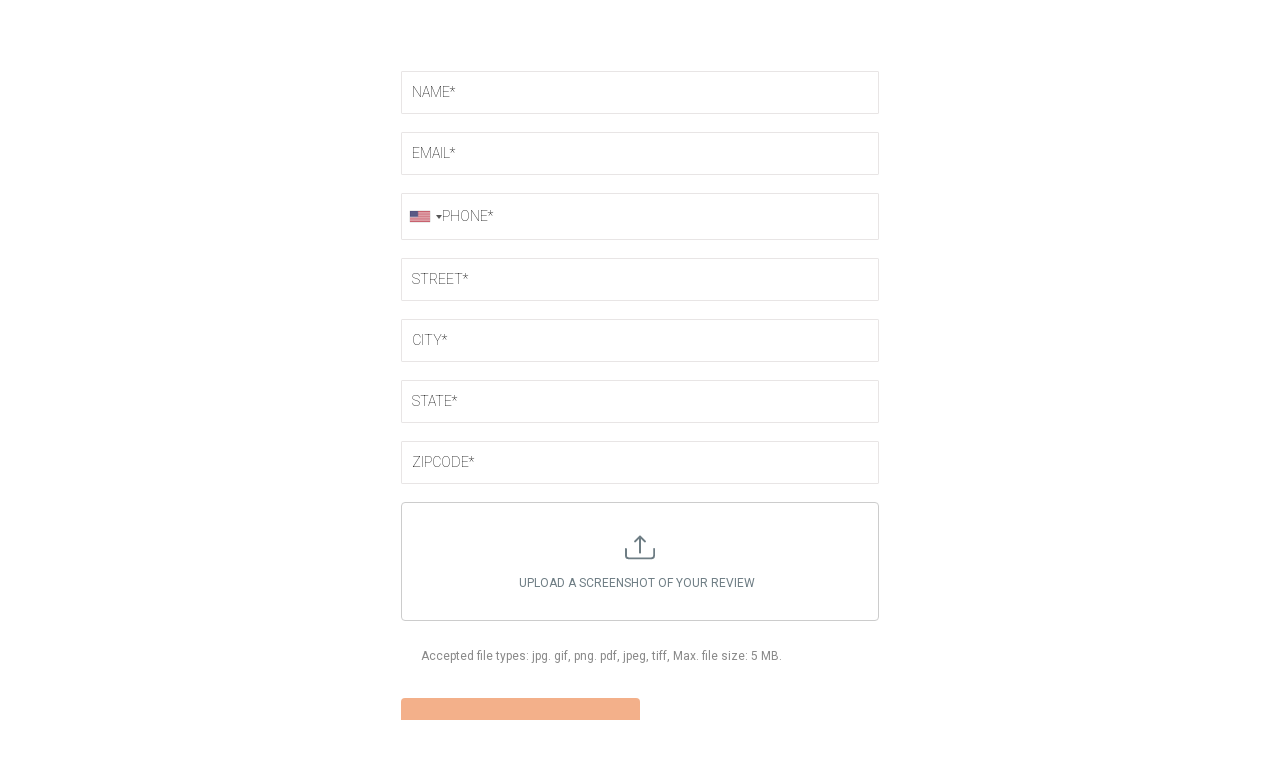

--- FILE ---
content_type: text/html; charset=utf-8
request_url: https://www.google.com/recaptcha/enterprise/anchor?ar=1&k=6LeDBFwpAAAAAJe8ux9-imrqZ2ueRsEtdiWoDDpX&co=aHR0cHM6Ly9saW5rLmZnZnVubmVscy5jb206NDQz&hl=en&v=PoyoqOPhxBO7pBk68S4YbpHZ&size=invisible&anchor-ms=20000&execute-ms=30000&cb=ic9q16dh8i9b
body_size: 49793
content:
<!DOCTYPE HTML><html dir="ltr" lang="en"><head><meta http-equiv="Content-Type" content="text/html; charset=UTF-8">
<meta http-equiv="X-UA-Compatible" content="IE=edge">
<title>reCAPTCHA</title>
<style type="text/css">
/* cyrillic-ext */
@font-face {
  font-family: 'Roboto';
  font-style: normal;
  font-weight: 400;
  font-stretch: 100%;
  src: url(//fonts.gstatic.com/s/roboto/v48/KFO7CnqEu92Fr1ME7kSn66aGLdTylUAMa3GUBHMdazTgWw.woff2) format('woff2');
  unicode-range: U+0460-052F, U+1C80-1C8A, U+20B4, U+2DE0-2DFF, U+A640-A69F, U+FE2E-FE2F;
}
/* cyrillic */
@font-face {
  font-family: 'Roboto';
  font-style: normal;
  font-weight: 400;
  font-stretch: 100%;
  src: url(//fonts.gstatic.com/s/roboto/v48/KFO7CnqEu92Fr1ME7kSn66aGLdTylUAMa3iUBHMdazTgWw.woff2) format('woff2');
  unicode-range: U+0301, U+0400-045F, U+0490-0491, U+04B0-04B1, U+2116;
}
/* greek-ext */
@font-face {
  font-family: 'Roboto';
  font-style: normal;
  font-weight: 400;
  font-stretch: 100%;
  src: url(//fonts.gstatic.com/s/roboto/v48/KFO7CnqEu92Fr1ME7kSn66aGLdTylUAMa3CUBHMdazTgWw.woff2) format('woff2');
  unicode-range: U+1F00-1FFF;
}
/* greek */
@font-face {
  font-family: 'Roboto';
  font-style: normal;
  font-weight: 400;
  font-stretch: 100%;
  src: url(//fonts.gstatic.com/s/roboto/v48/KFO7CnqEu92Fr1ME7kSn66aGLdTylUAMa3-UBHMdazTgWw.woff2) format('woff2');
  unicode-range: U+0370-0377, U+037A-037F, U+0384-038A, U+038C, U+038E-03A1, U+03A3-03FF;
}
/* math */
@font-face {
  font-family: 'Roboto';
  font-style: normal;
  font-weight: 400;
  font-stretch: 100%;
  src: url(//fonts.gstatic.com/s/roboto/v48/KFO7CnqEu92Fr1ME7kSn66aGLdTylUAMawCUBHMdazTgWw.woff2) format('woff2');
  unicode-range: U+0302-0303, U+0305, U+0307-0308, U+0310, U+0312, U+0315, U+031A, U+0326-0327, U+032C, U+032F-0330, U+0332-0333, U+0338, U+033A, U+0346, U+034D, U+0391-03A1, U+03A3-03A9, U+03B1-03C9, U+03D1, U+03D5-03D6, U+03F0-03F1, U+03F4-03F5, U+2016-2017, U+2034-2038, U+203C, U+2040, U+2043, U+2047, U+2050, U+2057, U+205F, U+2070-2071, U+2074-208E, U+2090-209C, U+20D0-20DC, U+20E1, U+20E5-20EF, U+2100-2112, U+2114-2115, U+2117-2121, U+2123-214F, U+2190, U+2192, U+2194-21AE, U+21B0-21E5, U+21F1-21F2, U+21F4-2211, U+2213-2214, U+2216-22FF, U+2308-230B, U+2310, U+2319, U+231C-2321, U+2336-237A, U+237C, U+2395, U+239B-23B7, U+23D0, U+23DC-23E1, U+2474-2475, U+25AF, U+25B3, U+25B7, U+25BD, U+25C1, U+25CA, U+25CC, U+25FB, U+266D-266F, U+27C0-27FF, U+2900-2AFF, U+2B0E-2B11, U+2B30-2B4C, U+2BFE, U+3030, U+FF5B, U+FF5D, U+1D400-1D7FF, U+1EE00-1EEFF;
}
/* symbols */
@font-face {
  font-family: 'Roboto';
  font-style: normal;
  font-weight: 400;
  font-stretch: 100%;
  src: url(//fonts.gstatic.com/s/roboto/v48/KFO7CnqEu92Fr1ME7kSn66aGLdTylUAMaxKUBHMdazTgWw.woff2) format('woff2');
  unicode-range: U+0001-000C, U+000E-001F, U+007F-009F, U+20DD-20E0, U+20E2-20E4, U+2150-218F, U+2190, U+2192, U+2194-2199, U+21AF, U+21E6-21F0, U+21F3, U+2218-2219, U+2299, U+22C4-22C6, U+2300-243F, U+2440-244A, U+2460-24FF, U+25A0-27BF, U+2800-28FF, U+2921-2922, U+2981, U+29BF, U+29EB, U+2B00-2BFF, U+4DC0-4DFF, U+FFF9-FFFB, U+10140-1018E, U+10190-1019C, U+101A0, U+101D0-101FD, U+102E0-102FB, U+10E60-10E7E, U+1D2C0-1D2D3, U+1D2E0-1D37F, U+1F000-1F0FF, U+1F100-1F1AD, U+1F1E6-1F1FF, U+1F30D-1F30F, U+1F315, U+1F31C, U+1F31E, U+1F320-1F32C, U+1F336, U+1F378, U+1F37D, U+1F382, U+1F393-1F39F, U+1F3A7-1F3A8, U+1F3AC-1F3AF, U+1F3C2, U+1F3C4-1F3C6, U+1F3CA-1F3CE, U+1F3D4-1F3E0, U+1F3ED, U+1F3F1-1F3F3, U+1F3F5-1F3F7, U+1F408, U+1F415, U+1F41F, U+1F426, U+1F43F, U+1F441-1F442, U+1F444, U+1F446-1F449, U+1F44C-1F44E, U+1F453, U+1F46A, U+1F47D, U+1F4A3, U+1F4B0, U+1F4B3, U+1F4B9, U+1F4BB, U+1F4BF, U+1F4C8-1F4CB, U+1F4D6, U+1F4DA, U+1F4DF, U+1F4E3-1F4E6, U+1F4EA-1F4ED, U+1F4F7, U+1F4F9-1F4FB, U+1F4FD-1F4FE, U+1F503, U+1F507-1F50B, U+1F50D, U+1F512-1F513, U+1F53E-1F54A, U+1F54F-1F5FA, U+1F610, U+1F650-1F67F, U+1F687, U+1F68D, U+1F691, U+1F694, U+1F698, U+1F6AD, U+1F6B2, U+1F6B9-1F6BA, U+1F6BC, U+1F6C6-1F6CF, U+1F6D3-1F6D7, U+1F6E0-1F6EA, U+1F6F0-1F6F3, U+1F6F7-1F6FC, U+1F700-1F7FF, U+1F800-1F80B, U+1F810-1F847, U+1F850-1F859, U+1F860-1F887, U+1F890-1F8AD, U+1F8B0-1F8BB, U+1F8C0-1F8C1, U+1F900-1F90B, U+1F93B, U+1F946, U+1F984, U+1F996, U+1F9E9, U+1FA00-1FA6F, U+1FA70-1FA7C, U+1FA80-1FA89, U+1FA8F-1FAC6, U+1FACE-1FADC, U+1FADF-1FAE9, U+1FAF0-1FAF8, U+1FB00-1FBFF;
}
/* vietnamese */
@font-face {
  font-family: 'Roboto';
  font-style: normal;
  font-weight: 400;
  font-stretch: 100%;
  src: url(//fonts.gstatic.com/s/roboto/v48/KFO7CnqEu92Fr1ME7kSn66aGLdTylUAMa3OUBHMdazTgWw.woff2) format('woff2');
  unicode-range: U+0102-0103, U+0110-0111, U+0128-0129, U+0168-0169, U+01A0-01A1, U+01AF-01B0, U+0300-0301, U+0303-0304, U+0308-0309, U+0323, U+0329, U+1EA0-1EF9, U+20AB;
}
/* latin-ext */
@font-face {
  font-family: 'Roboto';
  font-style: normal;
  font-weight: 400;
  font-stretch: 100%;
  src: url(//fonts.gstatic.com/s/roboto/v48/KFO7CnqEu92Fr1ME7kSn66aGLdTylUAMa3KUBHMdazTgWw.woff2) format('woff2');
  unicode-range: U+0100-02BA, U+02BD-02C5, U+02C7-02CC, U+02CE-02D7, U+02DD-02FF, U+0304, U+0308, U+0329, U+1D00-1DBF, U+1E00-1E9F, U+1EF2-1EFF, U+2020, U+20A0-20AB, U+20AD-20C0, U+2113, U+2C60-2C7F, U+A720-A7FF;
}
/* latin */
@font-face {
  font-family: 'Roboto';
  font-style: normal;
  font-weight: 400;
  font-stretch: 100%;
  src: url(//fonts.gstatic.com/s/roboto/v48/KFO7CnqEu92Fr1ME7kSn66aGLdTylUAMa3yUBHMdazQ.woff2) format('woff2');
  unicode-range: U+0000-00FF, U+0131, U+0152-0153, U+02BB-02BC, U+02C6, U+02DA, U+02DC, U+0304, U+0308, U+0329, U+2000-206F, U+20AC, U+2122, U+2191, U+2193, U+2212, U+2215, U+FEFF, U+FFFD;
}
/* cyrillic-ext */
@font-face {
  font-family: 'Roboto';
  font-style: normal;
  font-weight: 500;
  font-stretch: 100%;
  src: url(//fonts.gstatic.com/s/roboto/v48/KFO7CnqEu92Fr1ME7kSn66aGLdTylUAMa3GUBHMdazTgWw.woff2) format('woff2');
  unicode-range: U+0460-052F, U+1C80-1C8A, U+20B4, U+2DE0-2DFF, U+A640-A69F, U+FE2E-FE2F;
}
/* cyrillic */
@font-face {
  font-family: 'Roboto';
  font-style: normal;
  font-weight: 500;
  font-stretch: 100%;
  src: url(//fonts.gstatic.com/s/roboto/v48/KFO7CnqEu92Fr1ME7kSn66aGLdTylUAMa3iUBHMdazTgWw.woff2) format('woff2');
  unicode-range: U+0301, U+0400-045F, U+0490-0491, U+04B0-04B1, U+2116;
}
/* greek-ext */
@font-face {
  font-family: 'Roboto';
  font-style: normal;
  font-weight: 500;
  font-stretch: 100%;
  src: url(//fonts.gstatic.com/s/roboto/v48/KFO7CnqEu92Fr1ME7kSn66aGLdTylUAMa3CUBHMdazTgWw.woff2) format('woff2');
  unicode-range: U+1F00-1FFF;
}
/* greek */
@font-face {
  font-family: 'Roboto';
  font-style: normal;
  font-weight: 500;
  font-stretch: 100%;
  src: url(//fonts.gstatic.com/s/roboto/v48/KFO7CnqEu92Fr1ME7kSn66aGLdTylUAMa3-UBHMdazTgWw.woff2) format('woff2');
  unicode-range: U+0370-0377, U+037A-037F, U+0384-038A, U+038C, U+038E-03A1, U+03A3-03FF;
}
/* math */
@font-face {
  font-family: 'Roboto';
  font-style: normal;
  font-weight: 500;
  font-stretch: 100%;
  src: url(//fonts.gstatic.com/s/roboto/v48/KFO7CnqEu92Fr1ME7kSn66aGLdTylUAMawCUBHMdazTgWw.woff2) format('woff2');
  unicode-range: U+0302-0303, U+0305, U+0307-0308, U+0310, U+0312, U+0315, U+031A, U+0326-0327, U+032C, U+032F-0330, U+0332-0333, U+0338, U+033A, U+0346, U+034D, U+0391-03A1, U+03A3-03A9, U+03B1-03C9, U+03D1, U+03D5-03D6, U+03F0-03F1, U+03F4-03F5, U+2016-2017, U+2034-2038, U+203C, U+2040, U+2043, U+2047, U+2050, U+2057, U+205F, U+2070-2071, U+2074-208E, U+2090-209C, U+20D0-20DC, U+20E1, U+20E5-20EF, U+2100-2112, U+2114-2115, U+2117-2121, U+2123-214F, U+2190, U+2192, U+2194-21AE, U+21B0-21E5, U+21F1-21F2, U+21F4-2211, U+2213-2214, U+2216-22FF, U+2308-230B, U+2310, U+2319, U+231C-2321, U+2336-237A, U+237C, U+2395, U+239B-23B7, U+23D0, U+23DC-23E1, U+2474-2475, U+25AF, U+25B3, U+25B7, U+25BD, U+25C1, U+25CA, U+25CC, U+25FB, U+266D-266F, U+27C0-27FF, U+2900-2AFF, U+2B0E-2B11, U+2B30-2B4C, U+2BFE, U+3030, U+FF5B, U+FF5D, U+1D400-1D7FF, U+1EE00-1EEFF;
}
/* symbols */
@font-face {
  font-family: 'Roboto';
  font-style: normal;
  font-weight: 500;
  font-stretch: 100%;
  src: url(//fonts.gstatic.com/s/roboto/v48/KFO7CnqEu92Fr1ME7kSn66aGLdTylUAMaxKUBHMdazTgWw.woff2) format('woff2');
  unicode-range: U+0001-000C, U+000E-001F, U+007F-009F, U+20DD-20E0, U+20E2-20E4, U+2150-218F, U+2190, U+2192, U+2194-2199, U+21AF, U+21E6-21F0, U+21F3, U+2218-2219, U+2299, U+22C4-22C6, U+2300-243F, U+2440-244A, U+2460-24FF, U+25A0-27BF, U+2800-28FF, U+2921-2922, U+2981, U+29BF, U+29EB, U+2B00-2BFF, U+4DC0-4DFF, U+FFF9-FFFB, U+10140-1018E, U+10190-1019C, U+101A0, U+101D0-101FD, U+102E0-102FB, U+10E60-10E7E, U+1D2C0-1D2D3, U+1D2E0-1D37F, U+1F000-1F0FF, U+1F100-1F1AD, U+1F1E6-1F1FF, U+1F30D-1F30F, U+1F315, U+1F31C, U+1F31E, U+1F320-1F32C, U+1F336, U+1F378, U+1F37D, U+1F382, U+1F393-1F39F, U+1F3A7-1F3A8, U+1F3AC-1F3AF, U+1F3C2, U+1F3C4-1F3C6, U+1F3CA-1F3CE, U+1F3D4-1F3E0, U+1F3ED, U+1F3F1-1F3F3, U+1F3F5-1F3F7, U+1F408, U+1F415, U+1F41F, U+1F426, U+1F43F, U+1F441-1F442, U+1F444, U+1F446-1F449, U+1F44C-1F44E, U+1F453, U+1F46A, U+1F47D, U+1F4A3, U+1F4B0, U+1F4B3, U+1F4B9, U+1F4BB, U+1F4BF, U+1F4C8-1F4CB, U+1F4D6, U+1F4DA, U+1F4DF, U+1F4E3-1F4E6, U+1F4EA-1F4ED, U+1F4F7, U+1F4F9-1F4FB, U+1F4FD-1F4FE, U+1F503, U+1F507-1F50B, U+1F50D, U+1F512-1F513, U+1F53E-1F54A, U+1F54F-1F5FA, U+1F610, U+1F650-1F67F, U+1F687, U+1F68D, U+1F691, U+1F694, U+1F698, U+1F6AD, U+1F6B2, U+1F6B9-1F6BA, U+1F6BC, U+1F6C6-1F6CF, U+1F6D3-1F6D7, U+1F6E0-1F6EA, U+1F6F0-1F6F3, U+1F6F7-1F6FC, U+1F700-1F7FF, U+1F800-1F80B, U+1F810-1F847, U+1F850-1F859, U+1F860-1F887, U+1F890-1F8AD, U+1F8B0-1F8BB, U+1F8C0-1F8C1, U+1F900-1F90B, U+1F93B, U+1F946, U+1F984, U+1F996, U+1F9E9, U+1FA00-1FA6F, U+1FA70-1FA7C, U+1FA80-1FA89, U+1FA8F-1FAC6, U+1FACE-1FADC, U+1FADF-1FAE9, U+1FAF0-1FAF8, U+1FB00-1FBFF;
}
/* vietnamese */
@font-face {
  font-family: 'Roboto';
  font-style: normal;
  font-weight: 500;
  font-stretch: 100%;
  src: url(//fonts.gstatic.com/s/roboto/v48/KFO7CnqEu92Fr1ME7kSn66aGLdTylUAMa3OUBHMdazTgWw.woff2) format('woff2');
  unicode-range: U+0102-0103, U+0110-0111, U+0128-0129, U+0168-0169, U+01A0-01A1, U+01AF-01B0, U+0300-0301, U+0303-0304, U+0308-0309, U+0323, U+0329, U+1EA0-1EF9, U+20AB;
}
/* latin-ext */
@font-face {
  font-family: 'Roboto';
  font-style: normal;
  font-weight: 500;
  font-stretch: 100%;
  src: url(//fonts.gstatic.com/s/roboto/v48/KFO7CnqEu92Fr1ME7kSn66aGLdTylUAMa3KUBHMdazTgWw.woff2) format('woff2');
  unicode-range: U+0100-02BA, U+02BD-02C5, U+02C7-02CC, U+02CE-02D7, U+02DD-02FF, U+0304, U+0308, U+0329, U+1D00-1DBF, U+1E00-1E9F, U+1EF2-1EFF, U+2020, U+20A0-20AB, U+20AD-20C0, U+2113, U+2C60-2C7F, U+A720-A7FF;
}
/* latin */
@font-face {
  font-family: 'Roboto';
  font-style: normal;
  font-weight: 500;
  font-stretch: 100%;
  src: url(//fonts.gstatic.com/s/roboto/v48/KFO7CnqEu92Fr1ME7kSn66aGLdTylUAMa3yUBHMdazQ.woff2) format('woff2');
  unicode-range: U+0000-00FF, U+0131, U+0152-0153, U+02BB-02BC, U+02C6, U+02DA, U+02DC, U+0304, U+0308, U+0329, U+2000-206F, U+20AC, U+2122, U+2191, U+2193, U+2212, U+2215, U+FEFF, U+FFFD;
}
/* cyrillic-ext */
@font-face {
  font-family: 'Roboto';
  font-style: normal;
  font-weight: 900;
  font-stretch: 100%;
  src: url(//fonts.gstatic.com/s/roboto/v48/KFO7CnqEu92Fr1ME7kSn66aGLdTylUAMa3GUBHMdazTgWw.woff2) format('woff2');
  unicode-range: U+0460-052F, U+1C80-1C8A, U+20B4, U+2DE0-2DFF, U+A640-A69F, U+FE2E-FE2F;
}
/* cyrillic */
@font-face {
  font-family: 'Roboto';
  font-style: normal;
  font-weight: 900;
  font-stretch: 100%;
  src: url(//fonts.gstatic.com/s/roboto/v48/KFO7CnqEu92Fr1ME7kSn66aGLdTylUAMa3iUBHMdazTgWw.woff2) format('woff2');
  unicode-range: U+0301, U+0400-045F, U+0490-0491, U+04B0-04B1, U+2116;
}
/* greek-ext */
@font-face {
  font-family: 'Roboto';
  font-style: normal;
  font-weight: 900;
  font-stretch: 100%;
  src: url(//fonts.gstatic.com/s/roboto/v48/KFO7CnqEu92Fr1ME7kSn66aGLdTylUAMa3CUBHMdazTgWw.woff2) format('woff2');
  unicode-range: U+1F00-1FFF;
}
/* greek */
@font-face {
  font-family: 'Roboto';
  font-style: normal;
  font-weight: 900;
  font-stretch: 100%;
  src: url(//fonts.gstatic.com/s/roboto/v48/KFO7CnqEu92Fr1ME7kSn66aGLdTylUAMa3-UBHMdazTgWw.woff2) format('woff2');
  unicode-range: U+0370-0377, U+037A-037F, U+0384-038A, U+038C, U+038E-03A1, U+03A3-03FF;
}
/* math */
@font-face {
  font-family: 'Roboto';
  font-style: normal;
  font-weight: 900;
  font-stretch: 100%;
  src: url(//fonts.gstatic.com/s/roboto/v48/KFO7CnqEu92Fr1ME7kSn66aGLdTylUAMawCUBHMdazTgWw.woff2) format('woff2');
  unicode-range: U+0302-0303, U+0305, U+0307-0308, U+0310, U+0312, U+0315, U+031A, U+0326-0327, U+032C, U+032F-0330, U+0332-0333, U+0338, U+033A, U+0346, U+034D, U+0391-03A1, U+03A3-03A9, U+03B1-03C9, U+03D1, U+03D5-03D6, U+03F0-03F1, U+03F4-03F5, U+2016-2017, U+2034-2038, U+203C, U+2040, U+2043, U+2047, U+2050, U+2057, U+205F, U+2070-2071, U+2074-208E, U+2090-209C, U+20D0-20DC, U+20E1, U+20E5-20EF, U+2100-2112, U+2114-2115, U+2117-2121, U+2123-214F, U+2190, U+2192, U+2194-21AE, U+21B0-21E5, U+21F1-21F2, U+21F4-2211, U+2213-2214, U+2216-22FF, U+2308-230B, U+2310, U+2319, U+231C-2321, U+2336-237A, U+237C, U+2395, U+239B-23B7, U+23D0, U+23DC-23E1, U+2474-2475, U+25AF, U+25B3, U+25B7, U+25BD, U+25C1, U+25CA, U+25CC, U+25FB, U+266D-266F, U+27C0-27FF, U+2900-2AFF, U+2B0E-2B11, U+2B30-2B4C, U+2BFE, U+3030, U+FF5B, U+FF5D, U+1D400-1D7FF, U+1EE00-1EEFF;
}
/* symbols */
@font-face {
  font-family: 'Roboto';
  font-style: normal;
  font-weight: 900;
  font-stretch: 100%;
  src: url(//fonts.gstatic.com/s/roboto/v48/KFO7CnqEu92Fr1ME7kSn66aGLdTylUAMaxKUBHMdazTgWw.woff2) format('woff2');
  unicode-range: U+0001-000C, U+000E-001F, U+007F-009F, U+20DD-20E0, U+20E2-20E4, U+2150-218F, U+2190, U+2192, U+2194-2199, U+21AF, U+21E6-21F0, U+21F3, U+2218-2219, U+2299, U+22C4-22C6, U+2300-243F, U+2440-244A, U+2460-24FF, U+25A0-27BF, U+2800-28FF, U+2921-2922, U+2981, U+29BF, U+29EB, U+2B00-2BFF, U+4DC0-4DFF, U+FFF9-FFFB, U+10140-1018E, U+10190-1019C, U+101A0, U+101D0-101FD, U+102E0-102FB, U+10E60-10E7E, U+1D2C0-1D2D3, U+1D2E0-1D37F, U+1F000-1F0FF, U+1F100-1F1AD, U+1F1E6-1F1FF, U+1F30D-1F30F, U+1F315, U+1F31C, U+1F31E, U+1F320-1F32C, U+1F336, U+1F378, U+1F37D, U+1F382, U+1F393-1F39F, U+1F3A7-1F3A8, U+1F3AC-1F3AF, U+1F3C2, U+1F3C4-1F3C6, U+1F3CA-1F3CE, U+1F3D4-1F3E0, U+1F3ED, U+1F3F1-1F3F3, U+1F3F5-1F3F7, U+1F408, U+1F415, U+1F41F, U+1F426, U+1F43F, U+1F441-1F442, U+1F444, U+1F446-1F449, U+1F44C-1F44E, U+1F453, U+1F46A, U+1F47D, U+1F4A3, U+1F4B0, U+1F4B3, U+1F4B9, U+1F4BB, U+1F4BF, U+1F4C8-1F4CB, U+1F4D6, U+1F4DA, U+1F4DF, U+1F4E3-1F4E6, U+1F4EA-1F4ED, U+1F4F7, U+1F4F9-1F4FB, U+1F4FD-1F4FE, U+1F503, U+1F507-1F50B, U+1F50D, U+1F512-1F513, U+1F53E-1F54A, U+1F54F-1F5FA, U+1F610, U+1F650-1F67F, U+1F687, U+1F68D, U+1F691, U+1F694, U+1F698, U+1F6AD, U+1F6B2, U+1F6B9-1F6BA, U+1F6BC, U+1F6C6-1F6CF, U+1F6D3-1F6D7, U+1F6E0-1F6EA, U+1F6F0-1F6F3, U+1F6F7-1F6FC, U+1F700-1F7FF, U+1F800-1F80B, U+1F810-1F847, U+1F850-1F859, U+1F860-1F887, U+1F890-1F8AD, U+1F8B0-1F8BB, U+1F8C0-1F8C1, U+1F900-1F90B, U+1F93B, U+1F946, U+1F984, U+1F996, U+1F9E9, U+1FA00-1FA6F, U+1FA70-1FA7C, U+1FA80-1FA89, U+1FA8F-1FAC6, U+1FACE-1FADC, U+1FADF-1FAE9, U+1FAF0-1FAF8, U+1FB00-1FBFF;
}
/* vietnamese */
@font-face {
  font-family: 'Roboto';
  font-style: normal;
  font-weight: 900;
  font-stretch: 100%;
  src: url(//fonts.gstatic.com/s/roboto/v48/KFO7CnqEu92Fr1ME7kSn66aGLdTylUAMa3OUBHMdazTgWw.woff2) format('woff2');
  unicode-range: U+0102-0103, U+0110-0111, U+0128-0129, U+0168-0169, U+01A0-01A1, U+01AF-01B0, U+0300-0301, U+0303-0304, U+0308-0309, U+0323, U+0329, U+1EA0-1EF9, U+20AB;
}
/* latin-ext */
@font-face {
  font-family: 'Roboto';
  font-style: normal;
  font-weight: 900;
  font-stretch: 100%;
  src: url(//fonts.gstatic.com/s/roboto/v48/KFO7CnqEu92Fr1ME7kSn66aGLdTylUAMa3KUBHMdazTgWw.woff2) format('woff2');
  unicode-range: U+0100-02BA, U+02BD-02C5, U+02C7-02CC, U+02CE-02D7, U+02DD-02FF, U+0304, U+0308, U+0329, U+1D00-1DBF, U+1E00-1E9F, U+1EF2-1EFF, U+2020, U+20A0-20AB, U+20AD-20C0, U+2113, U+2C60-2C7F, U+A720-A7FF;
}
/* latin */
@font-face {
  font-family: 'Roboto';
  font-style: normal;
  font-weight: 900;
  font-stretch: 100%;
  src: url(//fonts.gstatic.com/s/roboto/v48/KFO7CnqEu92Fr1ME7kSn66aGLdTylUAMa3yUBHMdazQ.woff2) format('woff2');
  unicode-range: U+0000-00FF, U+0131, U+0152-0153, U+02BB-02BC, U+02C6, U+02DA, U+02DC, U+0304, U+0308, U+0329, U+2000-206F, U+20AC, U+2122, U+2191, U+2193, U+2212, U+2215, U+FEFF, U+FFFD;
}

</style>
<link rel="stylesheet" type="text/css" href="https://www.gstatic.com/recaptcha/releases/PoyoqOPhxBO7pBk68S4YbpHZ/styles__ltr.css">
<script nonce="WrpVsCakkq-0zcTiCNj5mw" type="text/javascript">window['__recaptcha_api'] = 'https://www.google.com/recaptcha/enterprise/';</script>
<script type="text/javascript" src="https://www.gstatic.com/recaptcha/releases/PoyoqOPhxBO7pBk68S4YbpHZ/recaptcha__en.js" nonce="WrpVsCakkq-0zcTiCNj5mw">
      
    </script></head>
<body><div id="rc-anchor-alert" class="rc-anchor-alert"></div>
<input type="hidden" id="recaptcha-token" value="[base64]">
<script type="text/javascript" nonce="WrpVsCakkq-0zcTiCNj5mw">
      recaptcha.anchor.Main.init("[\x22ainput\x22,[\x22bgdata\x22,\x22\x22,\[base64]/[base64]/[base64]/KE4oMTI0LHYsdi5HKSxMWihsLHYpKTpOKDEyNCx2LGwpLFYpLHYpLFQpKSxGKDE3MSx2KX0scjc9ZnVuY3Rpb24obCl7cmV0dXJuIGx9LEM9ZnVuY3Rpb24obCxWLHYpe04odixsLFYpLFZbYWtdPTI3OTZ9LG49ZnVuY3Rpb24obCxWKXtWLlg9KChWLlg/[base64]/[base64]/[base64]/[base64]/[base64]/[base64]/[base64]/[base64]/[base64]/[base64]/[base64]\\u003d\x22,\[base64]\\u003d\\u003d\x22,\x22JMK7f8Koa2lII8OIJGl2LiLCoC7DixZ1I8Orw4DDqMO+w4oqD3zDrnYkwqDDqRPCh1BcworDhsKKLirDnUPCjMOWNmPDmlvCrcOhF8OBW8K+w6zDtsKAwpsOw53Ct8OdfR7CqTDCv03CjUNUw5vDhEAAdGwHIsOPecK5w7zDlsKaEsO5wqsGJMORwq/DgMKGw6vDnMKgwpfCjhXCnBrCu1l/MGvDjyvClD7CosOlIcKSfVIvCFvChMOYDEnDtsOuw4XDqMOlDQ8lwqfDhSjDvcK8w75aw7AqBsK3AMKkYMKQLzfDknjClsOqNHtbw7d5woJ0woXDqmgTfkc8J8Orw6FzZDHCjcKiSsKmF8Khw4Bfw6PDiT3CmknCrh/DgMKFA8KsGXpDMixKRsKfCMOwFcOtJ2Q7w6XCtn/DgcO8QsKFwpjCu8OzwrptYMK8wo3ChgzCtMKBwoDCoRV7wp5kw6jCrsKBw6DCim3DsyU4wrvCg8KQw4IMwrjDsS0ewpnCr2xJMMO/LMOnw7h+w6lmw63CosOKEDl2w6xfw43CiX7DkF3Du1HDk1suw5lyYMKMQW/DpxoCdUYaWcKEwr7Csg5lw7DDmsO7w5zDu3FHNVEOw7zDon/DtUUvNz5fTsKiwpYEesORw6TDhAsoDMOQwrvCnsKIc8OfN8OzwphKU8OsHRgLYsOyw7XCpMKLwrFrw6EBX37CmBzDv8KAw5nDvcOhIz1RYWokOVXDjXbCpi/DnChKwpTChkHCkjbCkMK/[base64]/ChQxDT8OmwrbCrUbDrSwYwpdqwq0wGVHCpnPDp1HDrgTDr0LDgRvCgMOuwoIuw6hAw5bCgFlawq1nwrvCqnHCg8Kdw47DlsORSsOswq1YIgF+wrnCu8OGw5EQw4LCrMKfExDDvgDDl2LCmMO1VMO5w5Zlw4lwwqB9w4w/w5sbw4HDucKyfcOGwpPDnMK0esKkV8KrOcKIFcO3w7/CiWwaw6wwwoMuwrrDtmTDr3zCixTDiFbDmB7CihIGY0wvworCvR/DoMKXET4tFB3DocKAUj3DpQDDmg7CtcKuw4rDqsKfFXXDlB8Hwr0iw7Z3wrx+wqxsU8KRAmBcHlzCmMKhwrBSw7AXJMO2woJGw77DgVvCusKzXMKpw5/Cs8KMDsKqwrDCtMO6T8OWOMKjw77DssOHwrEYw584wqvDtmkKwozCpCvDosKuwrNJw7nCsMO6ZUfCisOXOybDq1fDuMKtOCPCssOdw6PDqgU4wpNJw5NzHsKOPnN7bhcqw7Uswp/CqC4vY8OkPsK2LMOWw4vCtMOzNFjCuMOIXMKSIsKdwoM8w551wpzCmMOfw61qwoLDncKgwogFwqDDgXHCohkKwpMfwo5Zw4jDiSVWXcK9w4/DmMODbnApZMKjw7tjw67CgVgiw6LDrsOxw6LCrMKDwrbCk8KDPsKdwo5uwrQawod/[base64]/DsjzCpcKQSHTDqcKewqbDosKYw7/DpcORNBfDnUPCjsO6wpbCicO9UcOPw63Dix1JOg0wBcK1cRYhNsOIP8KsAUpbwp3CisO4KMOSVx8/[base64]/[base64]/DgMOWf8OqOMKDwp5zw54eYyTDp8KjwqvCpAU4RmzCkcOIXcKOw7p9wpzCi2VvKcO+CsKcc0vCrWwMPnDDjGvDjcOFwq0DWsK7csKzw6FPPcK6DcOIw43Ck1XCo8Odw6sxYsOFQXM1ecK2w6PCmcOyw6TCq11Rw79qwp3CmjkDNzZMw5rCnD/DvUoQah8HNRNkw5DDuDBGJSN/[base64]/UcOFwr1zw6BPOn3CkcO3Yjp9eQXDiWrDgcOVwonCrMOLw5/Cm8OTRMKaw7rDuDvDjyDDlmsAwojDq8K6BsKVD8KSEWlHwr89wqYoKybDvDErw43CqCbDhGV2wqDCngTCo0EHw5PDqnAow4o9w4jDpzjCvDIdw6DCuF0wCzQpIlTDlBJ4D8OkCAbClMKkdcKPwppQDcKbwrLCosOmw6/CsgvCiFEOHCxJI28/[base64]/wrfDvTnDjFrCo8KnwopsDSTCuUYZwrAZw5F5w5BDLcObMgNPwqHCs8KAw7jCgyHCjAHCpWjChXrCmBV/QMOTLllNecKBwofDkDEdw5DCqgTDhcKDNMKdCVHDmcOyw4DCkj/CmQAPwo/CkxtfEE8JwqUMMsOCGcK3w6PCvW7CnzfCpsKTSsOhJS94dTQFw4/Do8K7w6zCg2VuaQvCkTY7D8KDUjRtWT/DpUzDrSBSw7VjwooSO8KAw7xbwpYEw7dEK8OBcW1uExPCng/CiXEQcRgVZRvDq8K6w58Ow6TDqsOkwoh4w7LCisOKECMgw7/DphbCii9gW8O3b8OUwpXCisKSwo7Co8O9UA3DjcO3YHvDjCdEeUp2wrJ5wqRrw7HCo8KKwo3Cu8KTwqUDQxTDkWcOw6PChsOlbn1Gw4hYw5lRwqDDicKtw4DDgsO/fxJGwqsXwoNzeBDCicOlw7R7w71jw6w+cwLDhsKMAhEhFgnCvsKgEsOGw7/Ck8OoVsK5wpEsBsKnw78LwofCtMOrXUVhw75xw7VXw6Ifwr7Dh8ODSMKwwqghYDTCpnwlw7cYahEqwrAxw53DgMO7wqTDk8K0w7kNwpJ/I0XCosKiwqHDtG/[base64]/Ct1JDwqk2w4ljacOAV00pEcK3NGDDkDtAwqwrwq/[base64]/DicKZwrXDrMOqw5QSCMOjwpY8G8OnZsKDS8KswonCsS5ow4l1YF0BUXslYTHDm8KzAT/DqsOoSsOkw6XCpz7Di8KofD8GB8O6ZzEZCcOoHSzDsisULsKnw73CisKpPnjDk2LDosO7woTCmsOtUcKKw5HCqC/CncKgw79Mwpo1DyTCmjcHwpNYwpVcAl9twrbCu8OzCsOYfgnDnAsPwofDqsKFw77DoEFgw4vCh8KcDMKALjxlRiHDukE0a8KDwonDn2xvPh1ABgvDjk7CqwUXwqITP3fClxTDgEB/FMOswqLCn0LDvMOqUWhMw4t4fW1iw6nDj8Kkw4INwoIJw5FqwozDnjEbVWrCrEh8Z8OIIsOgwrTCuwLDgC/[base64]/DucKewqLCl8KwwrvDjMKkdGDCmhcoJMKvwrPDl0E6wpBeWmvCs3law7vClcKAbhfCoMKBeMOfw4DCqEkYKcO2wqzCpiFmEsOVw5Mfw6Zlw4fDpiLDnxMpL8Ofw4Vkw4ALw6YveMOmDjDDmMKFwocKXMKFOcOQMWHCqMK/[base64]/[base64]/[base64]/[base64]/wq4Pw6XCuz0Ow6EpT8KSwoTCiMOyaMORZl3CnEcwXz4sbT/[base64]/woHDgBXCsMK+SCFXwo4TwpHClxzCqRfCuTchwotKIhfCpMOjwr/CtMKpTsO0w6bCmSTDlmN0YxjDvgYqbWRIwp/Cn8OSOcK7w6xdw4rCjGbCosOcHETDq8OxwqPChwIDwohNw6nClmvDlsOpwoIPwqAKIl3Dkm3Cu8Kaw64yw7zCssKGwqzCqcK0EiAawrrDgxBBLm/DpcKdCcOgMMKJwrFRSsKYPMKQwocsEUxzNFpwwpzDgmbCtXYsPsO+Tk3DlsKUAmzCrcK9c8OAw7RgJW/[base64]/ClkLDvFohwopYwqFRw5nDkArDlx/ClcO7ZWjCpnPDssKqD8OaIUF2JnnCgVkwwozCssKYw7zCi8OYwpbDgBXCpFTDrF7DjmDDjMKgHsK2wostwq13LnBVwrXCiH0dwrgtCntDw4J0A8KqEQrCgmlqwrluSsKcKMKgwphCw7zDv8OaU8OYCcOmJ1c1w6/DiMKtWgBZAMKHwr8Aw7jCvATDjiLDj8KywrFNJyMAOnIvwpIFwoAIw7kUw4xCLjwVBU7Crz0Rwrw/[base64]/[base64]/AMKFwpUzAFFmw5Qww6DCriXCpMKXwr1jSmvDgsOfd2DDmF4Ww5cqTxssAnkCwpTDicKGw6DCqsKJwrnDj0PDhwFBB8Knw4BgR8K8GHnCk103wrvCjsKZwqPDpsOuwqjCkyrChSLCqsO2wrESw7/CvcO9fjlMKsK+wp3ClkzDkGXDiBrCtcOrNyx9R1gcbBB0w5Iww5YJw73ChMK/wqpIw5zDih/CgHjDshZoBMKyChVfGsKWGcKzwonDsMK9e1EYw5/DhcKKwrRnw5TDpcKqY03DksKkaA/DrHcfwpRWd8KhJUNOw5Y+wpAIwprDojLCoylKw7/Dh8Kcwo9NRMOsworDmcOcwprDtUTDqQVSTD3CicONSj5nwpd1wpRGw7PDmQV3acKRVFg5eHvChMOVwq/Ctk1Cwp8wD2gkDBhfw4FeLgogwrJ4wqgJZTZ3wrXDkMKMwqTCncK/wqVRF8OywovCo8KYLDPDhUXDgsOsKsOVZsOlw6XDksKAejBadl3Csgl9HsOaKsKHaXsoTkEewrpuwoPCucKhbxJuFMK9woTCncOGNMOcwqTDmMKrOFXDhktQw5YQRXZPw4YgwqfDgsO+U8KwDXoye8KBwrgiSWFZY07Dh8Orw48ww6rCkx/[base64]/w5N3wrTDoWjCnMKawqPCqzHCnsK7CsOIPMOEVDrCksKDUsKeME58wo1EwqbDlVvDuMKAwrBBwr0SAC13w6PCucOXw6LDnsKrwqnDkcKBw7UWwoVINMKJT8OMw5HChMK5w7vCi8KNwogOw5vDhClQOGgrXcK1w483w43DrULDkyzDnsO2wqzDgi/CosO7wrtXw6HDn2nDsiIWw75zGcKmcMOFUkrDrcO8woQTPsKpdBkoT8Krwr9Ew67CvWXDhcOZw6oSCld5w4knFmtJw7t3XcO8PkjDjsKsbGrChcKUG8KUITjCukXChcOXw7vCkcK+HT9pw6BgwpV2K3sBZ8OAN8OXwqXCk8OZbknDsMOmw69fwqccwpVdwr/CtcKQQMO7w4XDnk/DuGnCkMOuLsKhJhQSw6/DucOiwq3CiBd9w5bCpcKwwrYwFcOzRcODI8OZczJ3UsONw5rCjlM7OsOPTVc3VSLCq0rDtsKsUlNOw6HDvlRawrt6HhTDuwREw43DvBzCn34/aGZ8w7PCpWt6RcOSwpo5wo/DqwUow6LDgSxDcMKJc8OMA8K0JMOYaUzDigdPw5vCsyXDmyVHbsK9w7YLwrnDjcOfV8OSLmDDm8OydMOycsKXw6LDtsKDHzxedcOYw6PCvXjClV4qwrYyRMKawq3CoMOvWSJQa8O9w4zDtnBDXMKww7fDuEbDtsO9w7BwXXVjwp/CjmzDtsOrw5EnwoDDp8KYw4rCklZxIjTCusKPdcKCwpDCrcO7woUKw7vCg8KLG3zDtsKWfjjCucKdZy/CqF3CosOYZBPCtjjDjcKFw4B7J8OwcMKoB8KTKRHDlMOvT8OQOsOqTMK5wrfDgMKaWRRqw7TCkcOFEWnCoMOHEcK4ecKowpN4wqg8QsKUw7XCtsO3SsOpNRXCsn/Cv8OVwpkAwqpMw7daw5HClXPDsG7CmxXCgxjDucO5VMO/wpzCrMOgwoPDm8Ocw7HDnWwVKsO9W1TDsQYuw4fCs2R3w7RjJQrCshbCninChsOCe8OaKsOEQcOxTzF1O1kwwplGFsKjw4XCpUEgw44gw7XDt8KUQsKxw4lTwrXDv0PCh3g/UBzDk2nCqTEZw5FLw65+Zk7CrMOew5jCqcK6w5Q3w5zDm8ONw4hsw6pfTcK6dMO6H8KiN8O2w7/Cv8KVw57Do8KoM0siLitnwr/DrcKuO2nCtE1pJ8O8P8Olw5LCq8KKAcKOecOqw5XDu8Ocw5zCjcOXHHlKw7Z1w6tBJsOdWMK/WMOOwptjb8KcXELCvnXCg8KAwrUrDgPCuG/[base64]/Dl1dtw4oVaMOgwrzDog9/wo8BZMKYAhvCvcOFw7xSw6vCrE0Bw77Cqmcjw7DDhQdWwpwxw609Lm3ChMK/[base64]/CgAEvw7nCusKqwroIw53CmlRlL8OLeibDjMORC8OVw6QLw7k7HV/Di8KUIHnCj31IwqISfsOzw6PDl3jCjMKJw4FiwqDDqgYaw4I/wrXDu0zDi0DDhsOyw6nDuCfDpcKnwqvChMOvwqJGw4DDhA1zUWwMwolLZcKGTMKaN8OVwphxXmvCi1/DtivDkcKUM2fDicK/wrnCjwFBw7vCvcOIQjfDnloYXMOKRAzDhG8GMgkFI8OGCX0VfFHDsWXDo2bDv8Ktw4HCqsOhQMOqan3DjcKWP05FHMKXwol0GBXDkmVMFsKfwqfCi8OgfcOqwqvChEfDkMO7w40pwo/DpArDjcOWw4pAwoZVwoDDgMKREsKAw5JmwojDkVLCsDFmw4TDrQjCtC/Cv8OAD8O3MMKtBWRBwpBNwp4zwrXDsxVHbAgpw6plAcKfG0oUworCgGY5PDnChMOtY8KrwopPw6rCpcOSe8OHwpLDisKUbFDDmsKNZ8Oiw4HDm1p3wrlsw7jDlcK1QXQHwprDojtTw77Do1TDh0B+U2rCisKVw6/CiRt4w7rDvcKdDWlEw6bDqwMnwpDCn1IKw5HCk8KPL8Kxw69Uw4sLeMOoMjnDuMK5BcOcay/Cu1t5DHJbEXzDvUZPMXbDlsODLU4Rw6BewrUpIk0UNsOuwrTCvBLCj8KiPFrCm8O1IE80woZ4wpNqTMKVN8O/wrkHwrjCucO/[base64]/[base64]/Ch2LCoU5/w7HDp8OqeT4gVsOywo3Cv0/CnA1pwq7Dh1x/bMK7DFfDhwfCkMKEIsKHGmrCnsK+K8OANMKJw5HCsn0aBgHCrEY5wrpkw5nDrcKTY8KQFsKVKMOxw7HDlcKCwrhTw4Uww5zDgkbCqB4pWEhYw4QRw4DCrBJiWGkxU35JwpIzM1RbDsO/wq/[base64]/CWPDhcK1w5tOWcOFwqQ6w4zCiFXCuMOmOV0QCxB4c8KtZCcKw7XChjbDo2nCjHTDt8Ksw67Drk17XDwkwqbDt29/wrJ/[base64]/w6dww5jClsKAw78bPQIcT8K8BQg6M343wrzDijbCr2Z2bQMYw4/CgDZ6w5zCkG1GwrnDtQ/DjMKgf8KTP1YuwoLCgsKLwr7DgMK4wrjDoMOowpLDu8KAwprClFvDiHIFw7hvwpbDlm/DicKaOHp4Yiwtw5wvMmVgwo8RAcOqNkB3VTbCmMKuw6HDv8KQw7hDw4BHwq8rU3nDklnCkMKFYzx9wrdIVcOHeMKgwqEhSMKHwrkrw7VaDho0w6cBwowgaMODcnjCkRjDkQFnwrrClMODwrfCoMO6w7/DuDzDqEbDv8K4ccKYw5rCmcKPLcK5w63Clyt8wqoKOcKAw5IMwqhcwovCssOhO8KrwqRywpMERTDCtMO5woHDiT0DwpfDucKCEMONwoAMwoTDn3TCqsKBw7TCmcK2azfDsSDDpcOZw6U1wpHDpMK9wo4Xw4NyLnPDp03CqHvDosKLYcK/wqF1ESnCscOcwqdxLlHDoMK0w6bDgAjCtsOvw6HCn8O6WWVNVsK4FSzClMOdw7AxKMKzw4xpwq4dw57CnsONH3XCkMK9Uw4xY8Oew5JbS39SQHbCp1/DsXQrw4xaw6dwPw46V8KqwrZfSnDCl17CtnNJw7QIAw/[base64]/JcKSwonDtWRCwr3Cj8Opw7RvBxNuwq/[base64]/wrMXw78NWgYqMCzDuWVmEMKGbWkUfkF/w71TPMOIw5PCnsObCkMNw5FBFcKgGcO+wrItdALCp2ouecK6ezPDhsOiPcOlwrVxBsKCw4LDgg8+w7AKw7xjM8KjHA7DgMOqE8K/wpnDkcO/wr9+ZTzCgxfDnmsowoAjw7bCjMKEQ2jDusORHWDDssO5RsKIdyPCoAdGw7dpwq/CujIEB8OVdDckwp0lRMOcwpDDkGXCuFjDlALCt8OWw5PDp8OCW8OXX38GwppmfldpYsOuYknCjsK8DsKxw6ABAQ/DvxQJYUDDtcKiw6lxSsKyRwFLw7U2wrs9wrQ5wqfCkCvCnsOqBE4mNsO/J8OuIsKVOE4Iw7rCgkYhw49jTRLCr8K6wpkTBmNJw7UewoDCksKIKcKlEg8LIF/DgsKIFsOgVsKcLXFeMBPDrcK/EsKyw4LClHfCiXVDRynDlTQ/S0ocw7fDlifClhfDtXPCoMOiwozDrsOTGMOmOMOBwotqWkhDecOEw5nCosKzbsOELVcmdsOfw6hnw4PDrXhGwofDu8OywpgXwrViw5/[base64]/w4zDkgIuQjrDqMKlIwRDw7xbwrNlw6zCqzogwozDtsKceFA9RVN6w7caw4rDnUobFMOFXgp0w5PDosONAMONYVPDmMONDsKMw4TDrsOiIG58VnBJw4PDpTtOw5fCjsOxwrXCqsODHT/DpkpyWVAiw43DlsOqejNzwp3Cj8KLR0U8YMKOOEpFw6YWwrlJHcO3wrpswqLCijnCq8OOFcOhHEciL0MzdcOJw6ATacOLwr0ZwrV0dRguwrvDpzJzwpzDohvDtsKkPMOawq9DS8ODL8O9VsKiworDs188wo/Ch8O3wodow47Dq8OEw5bCml7CgcOcw7U0MS3Dt8OXZDs+H8OZwpg3w6B0NChlw5cnw6d1TQDDswMCN8OJG8OvVcKxwoAew41SwpTDmUQoQHXCrV4Qw6lTAiZSNsKaw6bDt3UcZUvDuFLCv8OYJMOFw73DnMOxQz40HBhUf0nDlWvCsATDjjYCwpV0w6Jowr1/[base64]/w400wr/DrV7CvsOGDcKNC0BKwqwcw50BVywEwpwkwqXCuQUEw7tgUMO0wpnDtcOKwphEd8OAcFNXwp0WBMOJw6fDlV/[base64]/[base64]/CuhzCnwYSDF7Dj0vDpgjCrQ/DtCcSFSh7K1rDuyoqM2oSw5NJNsOHe3ElZ17Dgh1twqcJcMO+acO8WHhtYsOHwpDCtUVPeMKOYsOOb8OLwrsIw6BSw6/Cs3gKwrx/wqbDlBrCiMOUIH/CrT49w5vCv8ORw5obwqpCw6ggMsKHwpVJw4bClWXDs3wkYxNVwprCi8KcSsOfTsOzVsOww5bCqVbCrFDCjMKDcmwCfAzDpFNUPMKjVFpLWsKfD8KxMRVdEBQdUsK7w714w7h4w73DoMKxGsOHwr84w6/Dvm1Zw6RdacKQwosXQEkRw6sCGMOmw5VRFsONwrrDvcOtw4YDwoYIwponWX4nbcKIwo8TNcK7wrXDscKsw7dZB8KBCQoLwo82TcK5w6zDnAsvwp/DnmEhwoMgwp7DncOWwpvCisKGw5HDh1xuwqnCohIWKWTCuMKHw516MG1yAUfDmwLCpkIiwpRmwpbCiWRnwrDCrSvDgFfCo8KQRz7DmUjDgEw/UlHCgsKFVmpow6zDuBDDojTDvEllw7zCi8O/w6vDvW9iw4UdEMOQMcOwwoLCjsOWcsO7bMKSwr3Ct8KPAcOffMORK8Orw5jCjsKJw71RwpXDhwRgwrxGwpVHw6wHwqvCnSbDpAHCkcOCw7DCuDw3wrbDgMKjZ2Z/[base64]/CssOuOSBxw73DvS/Dp8Kbwo7CocK6wpTDrsKIJMKtB8K8wrYjEzlLGCzCjMOIEMOUXcKwJsKuwrTChD/ChCTDlnFcdUtaNcKeYQHDvSTDh1TDicO7KMOwLcO0w603VUnDm8Kgw4fDosKZGsK1wr0Kw5PDnUfCpiddNFJbwrjDtsOdw4XChMKLwoknw5lxGMKhGEbDocKVw6czwojCqGjCgEMzw4zDmV5Ke8Kww6rCjkBRw4caPcKvw6J/CQVOVTFrZ8K8X18xY8O3wp8TFHR7w5p5wq3DpsK8a8O0w4vCtUfDmcKEMcKgwq8RZcKpw6ttwqwiUcOvZ8OfakHCqG/DlUDCscKSZ8OSwpZDe8Ktw4w+ZsOJEsO+bg/[base64]/Dv8KJwofCi0sYJArDhnRYGMO3w5jDjE4iL8O+N8KywrDCgX8HKirDkMKnIzzChzINKMOBw5fDp8OGcAvDjV3Cm8OmGcOuBnzDlsOWLMObwrrDkR4MwpbCjcOGIMKsY8OIw7DCrgUMdQ3CjwzCtT1Kw7kLw7XCt8KyLMKjTsKwwqV6AkB1wo/CqsKEw57CkMOTwq44FDpdJsOpAsO0wrFpNRdhwoV3w7PDgMOmwokswoLDhjBmwo7CgUYMw6/Dm8KRGGLDq8Ksw4FUw5XDoxrCtlbDr8KKw5FPwpvCplDDs8ORwossScOSCGvDnsKGwoJMH8K/EMKewqx8w74KDMOIwqdpw788HxvCkzkTw7pYej/[base64]/wp1cwq0jPhAPTgPDs8KoN8O2XTpgVMOtwrgVw5TDgnHCnEEuw43Cs8O7KMOYTl3Djikvw5RfwrDCn8KuUkrCrFZ6DsOGwq3Dt8OfY8O7w6nCuwrCsxIJccK8biZqbMKTfcKxwqguw7kWwrDCucKPw73CnH4Sw4PCn1N6F8ObwqUgFsKPP10lYcOGw5jDkMOXw5PCuV/DhMKwwp3Dv3/DpFbDtwDDkMKzB0XDjhrCqiLDlDVgwqh9wqdSwpvDphUVwojCp2F2w5fCpknCqEHCtkfDicKAw4Vow7/[base64]/DgBHDjMKJIcKrEMOAN8O7w64gwq3Ci8Otd8KLwo7Dr8OSbiRqwr1iwoDCmsOXT8OBw7h/w5/CisKew6Q9fFzDlsKoKcOtRcOwbz5Fwr93ZHU0wrrDgcKVwqlnW8O6EcOaMMKJwpvDuHHCkSdzw5rDvMO1w7vDqD/CnFBew5NsRDvCmjErG8Omw7h2wrjDu8OUbVU5JMOzVsO3wpTDrsOjw4/Dq8OydCjDpMOCGcKSw4jDm0/ChMKnOhdPwqM5w6jDr8Kxw4U2ScKQdkrDhsKVw4TCtUfDoMO0asODwowPKwcKAwFQGwRCwqbDusKZc3NIw5XDpT5dwppDbsKNw7/CmcKcw6HCt0YAVnwJUhtfGGR6w4vDsAcuJcKlw58rw7TDhDFcUMOIBcK7QMKCwrPCrMOnXGxCVFrDvCMIa8ObP3DDmn0zwpPCtMKHRsKlwqDDqS/[base64]/DvnTCusO/[base64]/wr8+CsOWJsOGw6QNTcKKKmRQw4HDvsKAwr5lwpHDmMKeGhDCtkzCnTRPNcKlw48VwofCiQkWTmwcD0QHw54eCEsPKsOnBw8vHXzCisKQC8KnwrbDqcOxw4bDuAIkC8Kowp3DohJeYcOxw5BfC17Clwc+SlU0w7vDtMOTwo3Dk2zDji4HAMKpXFw2wqnDgX00woLDlB/CsHFAwozCjAoVHCrCoj1Ywq/DojnCisKuw4J/[base64]/[base64]/Cum58R38FRkBeBRUuFErCqBwRBsKrw4pOwrfCssOtKMKhwqYdwrkhaTzDiMKEwp9cMCfChR1xwrPDrsKHNsO2woRDC8KMwqTDtcOvw7/CgRPCmcKGw6Vqbg7CncKWZMKAA8OzSCNyFwVnAjLCp8K/w6vChxDDr8OzwqJsXMO6wo5MFsOxesOBLMK5AgLDvHDDhsKoEinDrsO2H24XW8K4MhpZEcKpECDDrsKUw6gRw5LDlsK/wpAawokPwpTDj3rDiz/CiMKHG8KsF0/[base64]/bsKzccKjb2A7w7V5w40rw5jClkcpFijDvFd2YVdnw685EhMDwpkhHw3DqsKFKgQ0D3E+w6XCuDlJcsKTw7AIw4bCrsOpHRNLw7bDlyZqw6g7GWfCiU10aMOKw5Zrw6/Cl8OMS8OrKi3DvXVIwrnCqcOZN3FcwofCqjAWw5bCvGHDtcKMwqoZKcKTwopbXMOgDjnDqj9kwoNNw6YFw7PDkQfDmsK4ewjDuxjCmiXDkCfDn1kewrRmR3DCl0rCnng3eMKkw5nDvsKvDSPDlBdcw77DtsK6w7BAGy/Dk8KUGsOTKsOswqU4GD7CqcOwMjTDosO2WHtMEcO7w5vDlD3CrcKhw6vDiinCiBIgw4fDuMKVFcKcw7PCnMK8w7vCmUfDiyove8OdG03DimbDmlMFW8KRPgxewqkVK2hOH8OCw5bDpsOhT8OpwonDvXRHwrIYwoPCoC/Dn8O8w4BEwo/DrTHDnTjDkxp5esOzfFzCmBDCjDrCk8Olwrtzw6LDh8KVLDvDs2Mfw5FCSMK5TUjDoAA9RHHDpsKLXVFFwpZow41NwpApwoUubsK5DcOcw6w2wqYdCcKBXMOawq0Vw5HDtXZ/wphPwrnChcKlw5jCuhdmwp/[base64]/w7hIw7Ymw4Iuw4jDrlLDhcKyw4zDmsO/[base64]/DmCzDvcKceDHCicKtwr/Cu8KhCcOzw4HDjMOBw73CgE7CoSYQwrDCk8OIwpcWw40Uw4jClMKSw7oaU8KGFMOQb8K9w4fDhWAdSG4Zw7HCqGp0w4HCucOmw4E/[base64]/CshxxY8Obwq8BwqNVK8OMRsK9FDc2w5LDmShLFBRgRMKhw7xZSMOMw5DCggB6woTDiMOXwo4Rw5ZHw4zCr8K2wojDjcOfEk7CpsKcwo9yw6Bqwqxxw7J/ecKwNsKxwpcawpJAPBjDnWfCjMO9FcOmQx5bwr0sasOcDj/CmG89VsOXesKyd8KiPMOFw6DDqsKYw6HCisKPf8OgWcOVwpTCi0U8wrHCgSTDqMK7bkjCglpZNcO9XcKbworCpjYHfcKgN8O7wolOTsKiUR80eAfCiRkQwqDDiMKIw5FIwoIyK1xjJj/CvUDDocKww6IdQHZ/wq7Dvh/DgXVcTSEbdsKhwp9iVjJJB8OHw4vDtMOYTMKFwqVyBgEpV8OqwqtwHcOiwqvDoMKLLsOXAhZmwoDDrH3Dq8OlAiTDscOlUndyw73Dk2zCvkzDg3JKwpthw51Zw41Dw6PDuRzCpDDCklNHwqpjw60gw6fCncKMwr7CrMKjOwjDmMKtGxwuwrNywph/wqRuw4czLEtBw4fDrsOlw4PCl8OCwrtvbhVrwoICIGHClMODw7LCpcK4woZaw4hNBwtSADcuOFRqwp1Iwr3DmcOBwo7CuhHDhcKUw4LDm3V7w61tw49rwo3DlyLCncK2w4/ClMOVw4jCpCgqVMK8dsKfw5xXZMKbwrzDlcOWZ8OmS8KGwpfCiHk9w7dzw7zDncKiL8OvCX/CpMOjwpJiw4XDmcO8woHDl3sZw6jDk8Oww5cMwonCmEpswo1wBMOWwoXDjMKDPz3DusOrwot9RMO2YsO6wpjDgHPDmyYzwr/Dj3hjw5ZmFcKIwrorFcKtNsOaCVRIw6ZRUMORfMKpN8KHW8KnfcKqbC0QwoVEwovDnsOdw7DCn8KbIMO5T8KiEcKfwrvDmBoPIMO2GsKsFMKmwqo6wq/[base64]/[base64]/DjxzCuMKIwq8eWcK+eHjCiUBqRh/Co8KBw4Mmw68xf8OUwqh7wpDCn8Osw5RrwpTDt8Kfw7TCjE7CgDc8w77ClTTCowNBblpVLVIjwog/YcOYwpQqw6pxwp7CsivDqU8XGnY7wozClcO/eVgDwqrDtsOww4nCh8OBfDrCrcKaFX7CoG7CgVDDrMOLwqjDrANSw601SgALEcK7DDDDi2smQ0/[base64]/ClgfCssOLC1vDssOew4lsw5h5BHIPdg/[base64]/Dgh0uwqvCkD3DusOhIH5Xw5pfKMOvwrFzFcOUVMKlXsO/w6nCuMK7wpYVP8KOw4YuCRvCjBsNJyrDjipTecKjOMOoNAk6w4tVwq3DnsOdWcOZw5nDjsOGdsOJbcKjZsKxw6rDnXbDuUUzHyx/wo3CgcKaO8Kqw6TChMK2IUMcSFtQO8OHRnvDksOxJkLCsm81cMOawq/CosO1wr1WXcKAPcKAwpc+w7A/[base64]/[base64]/CsjpnwqDDt8OewocIwqkFeMKOG1vCtsKMMMOlwpTDjz1FwoDDhsKxEjUkdsOEFkIRY8OtZjbDmcKqw73DnFVWEzYYw4TCnMOhw69ywr/DoknCqHlHw7fDvQJSwrlVR2AhMxnCr8Kdw7LCicKWw5w2WAXCritMwr03F8KHT8KNwo/CtiANb37CtzzDszM5w48pw7/DlCZlfkN4KcKGw7Zkw4s8woIZw77CuRDCvxLCiMK4worDmjY/ScK9wp/DnxcIcMOHw63DqsOTw5PDh3jCk2FxesOCJ8KMFcKKw73DkcKuAyl+wr3DnMO5czseO8KQewnCo0lVwrR2ZAxzasOBQHvDoXvDicOAWcOTcAjCqmBzYsKiccKfw5TClVlpWsKWwp3CscKBw7bDkT58w4p/LcKLwo4aDlTCpDh7IkF7w60dwowrR8OVPxdBYMKsdxfDiRI/[base64]/ClMOmwoLDgBhHw4M3woXDjC7DkhtKwqDDv8OYEMONZ8KOw4ZOVMKSw4wjw6DCnMO3PEcAY8O2c8Kew4nDt1QAw7kLw6/Cr2XDin9RdMKYwqM3wpkHXFPDnMK4DWHCpUEPRMKfPCPCuVLDrCbDgjVBKcKEEcKqw7bDi8Kkw6jDiMKVa8KIw4XCg0XDmkfDiCx7wqVUw7Nowot8eMKzwpLDlsOlPMOrwq7CgAHCk8KuTsKfw43CqcOzw5zDmcKqw7xtw40aw6V2bBLCsDTCgEwBWcK1QsKlUsKww7/DtwViwq1YTwjDnwIKwpQWHgTCm8Kiwq7DusODwprDuzIew7/[base64]/DmcK7QsOZLMOXK3ZswqDCtsKTwoDDkcKuJD7DvMOSw5FwK8K3w5bDr8Kgw7QODRXCoMK/ICgXeiXDnMOtw5DCqcO2Zm8vMsOpH8ORwrsrwpoeOl3CqcOtwp0qwo/CiGvDlj7DrsOfUMOgOT8JAcOdwqVGwrLDmBXCi8OlZcO/[base64]/DjQNBwpdQGsOUw44qwpNtEmLDrcOVJ8ORwrtxSGgsw6rCtMKUPgbClsKnw7TDh3nCu8KJLC9KwqoTw4FBX8Oawo0GUgTChkUjw5EOGMKmQXHDoA3Cti/[base64]/RzTClcKewqPCjXTDkzgGw6vCuMKSV8Kwwp/CscKJw6NywqANIcOXC8KoBcOnwr3DgMKVwq7Dj3PCjxPDmMKobMK2w7jDssOZDsOswr8+Qz/Clw3DpWtMwq7CqxBgw4jDnMOJMsOaI8ONLizDqGvCl8OlH8OVwo13w7nCqMKWwoDDsBspRsO6DVnDnE3CkETCj2HDpG57wogcAMOvw4nDvMK2wrhidlHCn30YKlTDpcOcf8KAUjVawpEobsO/aMOjwrjCuMOPJDXCkcKvw5jDuQZbwp/[base64]/CucKhdT7Dk8KQM8KSwrFOw7kYZj5FwqbCkhLCuDl1w6tlw4QWBMOXw4RrRijDj8KZQ1guw5XCq8KDw4/Dl8KzwpnCr1fDjk7CtVDDoEnDn8K0QGjCjXY2W8K+w5Btw73CkHzDk8KnHnbCpmTDhcOLcsOLFsK9w5LCvX4ow4QSwrEWVcKZwqpxw63Dt1XDnMOtT2PCuB93OcOQFErDvws/O1BHR8KAw6vCoMOhw5ZfLFnDg8KqZhdxw54APkvDh3jCq8KQQ8K6TMOcc8K9w7TCpjPDt07CpsKJw6Raw7RMOsK9wr/CkQLDhnjDolXDoUfDhSnCnl/[base64]/wqXCuEPCi8KwB8KpQ1o2EyrDuMOLw6LDuXLCpDTCjsOuwqo0N8OxwqDCkDXClA84w7lpFsOtw4DDpMKiw6/Cm8K8aQjDpcKfRzrCukpHGMKyw78IPUFcODM6w55Bw68Ud1gXw6DDpsOfRkzCqmI4YsOKdnLCv8K3PMO9wrguFFXDuMKaX3zCgMKiIUl/[base64]/[base64]/CosOWw6BUZsK2eEtKw7PDjsOTw6TChAbDoGxQw7XDilIbw7oZwrrCk8O6FlHCn8OfwoNbwpnCmXIcXBHCjXLDt8Kvw77CmMK7FcKRw59uFMKew7PCj8O2TBrDiF3Dr29XwpXDrQ/Cu8KhNzxBJRzCqsOcQsKccwjCgA7DuMOhwocow7vCoxHDnXdyw7PDkFbCvjbCn8OKXsKNwr7Dl1cMPzHDhGtDLsOAYMOGdwYpR0XDs09ZSH7CkTUKw7x1wpHCh8O0cMOvwrDDgcOAwrLCnl52McKGfnbCpSplw4PCo8KWVmAZSMOYwr0hw4x5FgnDrsKNVcOna2/CuwbDkMOHw51vFXI/XHFgw4JSwohHwoPCh8Krw6fCjF/CnwZUVsKuw4c5Dj7CgcOmwoRiEy1ZwpghacKvUg3CrQgQw4PDsUnCnUQiZkkwFjDDjDcjwp/DlMKtJR1cMsKCw6Bge8K7w4zDuVA/UE0GTcKJRsK4wpTCksOzwpdRw5DDjhTCu8KNwpkzwo5SwrcjHkvDn2Zxw5zCsF/[base64]/fEcnwqpbD8OOwpV+w7R0wpbDnRLCgS3CmsKtwrvCmMKvwrfCii7CusOGw7PCl8OLQ8OjcUQpCHU4FXbDhEAnw4/CrVLCu8OUXCUIasKBfi/DtRfDgzM\\u003d\x22],null,[\x22conf\x22,null,\x226LeDBFwpAAAAAJe8ux9-imrqZ2ueRsEtdiWoDDpX\x22,0,null,null,null,1,[21,125,63,73,95,87,41,43,42,83,102,105,109,121],[1017145,304],0,null,null,null,null,0,null,0,null,700,1,null,0,\x22CvYBEg8I8ajhFRgAOgZUOU5CNWISDwjmjuIVGAA6BlFCb29IYxIPCPeI5jcYADoGb2lsZURkEg8I8M3jFRgBOgZmSVZJaGISDwjiyqA3GAE6BmdMTkNIYxIPCN6/tzcYADoGZWF6dTZkEg8I2NKBMhgAOgZBcTc3dmYSDgi45ZQyGAE6BVFCT0QwEg8I0tuVNxgAOgZmZmFXQWUSDwiV2JQyGAA6BlBxNjBuZBIPCMXziDcYADoGYVhvaWFjEg8IjcqGMhgBOgZPd040dGYSDgiK/Yg3GAA6BU1mSUk0GhkIAxIVHRTwl+M3Dv++pQYZxJ0JGZzijAIZ\x22,0,0,null,null,1,null,0,0,null,null,null,0],\x22https://link.fgfunnels.com:443\x22,null,[3,1,1],null,null,null,1,3600,[\x22https://www.google.com/intl/en/policies/privacy/\x22,\x22https://www.google.com/intl/en/policies/terms/\x22],\x22EURfrZ/XKcallUN5dwZye7Wow7QMno9p8LB/XudtU18\\u003d\x22,1,0,null,1,1768527995663,0,0,[108,20,151,132,236],null,[197,26,153,106,109],\x22RC-Wd76jS5sR7CItg\x22,null,null,null,null,null,\x220dAFcWeA5hn6ZxS8C8YPydm0zx0hQLsRXcQIc1LznI2-qa5dGUeNlzhrcY9wKyzKWMNGUss3XWPN_mFJH-XNcqSnF1K3lpbtJ-yw\x22,1768610795604]");
    </script></body></html>